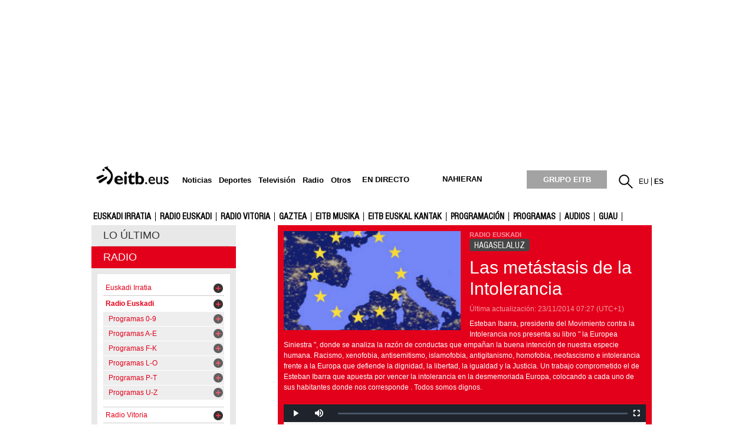

--- FILE ---
content_type: text/html; charset=UTF-8
request_url: https://www.eitb.eus/es/radio/radio-euskadi/programas/hagase-la-luz/audios/detalle/2745784/las-metastasis-intolerancia-/
body_size: 90051
content:
<!DOCTYPE html>
<html lang="es">
<head prefix="og: http://ogp.me/ns# fb: http://ogp.me/ns/fb# website: http://ogp.me/ns/website#">
<meta charset="utf-8" />
<title>Las metástasis de la intolerancia </title>
<link rel="canonical" href="https://www.eitb.eus/es/radio/radio-euskadi/programas/hagase-la-luz/audios/detalle/2745784/las-metastasis-intolerancia-/" />
<link rel="alternate" href="https://www.eitb.eus/es/radio/radio-euskadi/programas/hagase-la-luz/audios/detalle/2745784/las-metastasis-intolerancia-/" hreflang="es" />
<link rel="amphtml" href="https://amp.eitb.eus/es/radio/radio-euskadi/programas/hagase-la-luz/audios/detalle/2745784/las-metastasis-intolerancia-/" />
<meta http-equiv="X-UA-Compatible" content="IE=Edge" />
<meta http-equiv="Content-Security-Policy" content="default-src * 'unsafe-inline' 'unsafe-eval' data: blob:;">
<meta name="viewport" content="width=device-width, initial-scale=1" />
<meta name="lang" content="es" />
<meta name="description" content="Esteban Ibarra , presidente del Movimiento contra la intolerancia nos presenta su libro &quot; La España Siniestra &quot; . Conductas que empañan la dignidad humana " />
<meta name="apple-itunes-app" content="app-id=442695378" />
<meta name="Author" content="EITB" />
<meta name="robots" content="INDEX, FOLLOW" />
<meta name="twitter:title" content="Las metástasis de la Intolerancia" />
<meta name="twitter:description" content="Esteban Ibarra , presidente del Movimiento contra la intolerancia nos presenta su libro &quot; La España Siniestra &quot; . Conductas que empañan la dignidad humana " />
<meta name="organization" content="EITB" />
<meta name="publisher" content="EITB" />
<meta name="twitter:image" content="https://media.eitb.eus/multimedia/images/2014/05/08/1372834/Europako-hauteskunde2_foto610x342.jpg" />
<meta property="og:image" content="https://media.eitb.eus/multimedia/images/2014/05/08/1372834/Europako-hauteskunde2_foto610x342.jpg" />
<meta property="og:url" content="https://www.eitb.eus/es/radio/radio-euskadi/programas/hagase-la-luz/audios/detalle/2745784/las-metastasis-intolerancia-/" />
<meta property="og:title" content="Las metástasis de la Intolerancia" />
<meta property="og:description" content="Esteban Ibarra , presidente del Movimiento contra la intolerancia nos presenta su libro &quot; La España Siniestra &quot; . Conductas que empañan la dignidad humana " />
<meta property="og:type" content="article" />
<meta property="fb:app_id" content="274805577151" />
<meta property="fb:admins" content="100000838800427" />
<meta name="robots" content="max-image-preview:large">
<meta property="article:section" content="hágase la luz" />
<meta property="article:modified_time" content="2014-11-24T09:38:54+01:00" />
<meta property="og:site_name" content="EITB" />
<meta property="og:locale" content="es_ES" />
<link rel="icon" href="/resources/img/favicon.ico" type="image/x-icon" />
<link href="/resources/img/favicon.ico" type="image/x-icon" rel="icon" />
<link href="/resources/img/favicon.ico" type="image/x-icon" rel="shortcut icon" />
<link rel="apple-touch-icon" href="/apple-touch-icon.png" />
<link rel="dns-prefetch" href="" />
<link rel="dns-prefetch" href="//images11.eitb.eus/multimedia" />
<link rel="dns-prefetch" href="//images14.eitb.eus/multimedia" />
<link rel="dns-prefetch" href="//hodeia.eitb.eus/" />
<link rel="dns-prefetch" href="//www.googletagmanager.com" />
<link rel="dns-prefetch" href="//www.google-analytics.com" />
<link rel="dns-prefetch" href="//sb.scorecardresearch.com" />
<script type="application/ld+json">
    {
    "@context": "https:\/\/schema.org",
    "@type": "AudioObject",
    "url": "https:\/\/www.eitb.eus\/es\/radio\/radio-euskadi\/programas\/hagase-la-luz\/audios\/detalle\/2745784\/las-metastasis-intolerancia-\/",
    "mainEntityOfPage": "https:\/\/www.eitb.eus\/es\/radio\/radio-euskadi\/programas\/hagase-la-luz\/audios\/detalle\/2745784\/las-metastasis-intolerancia-\/",
    "headline": "Las met&aacute;stasis de la intolerancia ",
    "dateModified": "2014-11-24T09:38:54+01:00",
    "description": "Las met\u00e1stasis de la Intolerancia",
    "inLanguage": "es",
    "author": {
        "@type": "Organization",
        "name": "EITB",
        "alternateName": [
            {
                "@language": "eu",
                "@value": "EITB Euskal Irrati Telebista"
            },
            {
                "@language": "es",
                "@value": "EITB Radio Televisi\u00f3n P\u00fablica Vasca"
            },
            {
                "@language": "en",
                "@value": "EITB Basque Radio Television"
            },
            {
                "@language": "fr",
                "@value": "EITB Radio Television Basque"
            }
        ],
        "url": "https:\/\/www.eitb.eus\/",
        "sameAs": [
            "https:\/\/www.facebook.com\/eitb",
            "https:\/\/twitter.com\/eitbeus",
            "https:\/\/www.youtube.com\/user\/eitbcom",
            "https:\/\/www.instagram.com\/eitb"
        ],
        "logo": {
            "@type": "ImageObject",
            "url": "https:\/\/images14.eitb.eus\/multimedia\/recursos\/generales\/txori_eitb_512x512.jpg",
            "name": "EITB"
        }
    },
    "image": {
        "@type": "ImageObject",
        "url": "https:\/\/media.eitb.eus\/multimedia\/images\/2014\/05\/08\/1372834\/Europako-hauteskunde2_foto610x342.jpg",
        "width": {
            "@type": "QuantitativeValue",
            "value": 610
        },
        "height": {
            "@type": "QuantitativeValue",
            "value": 342
        }
    },
    "publisher": {
        "@type": "Organization",
        "name": "EITB",
        "url": "https:\/\/www.eitb.eus\/",
        "logo": {
            "@type": "ImageObject",
            "url": "https:\/\/images14.eitb.eus\/multimedia\/recursos\/generales\/txori_eitb_512x512.jpg",
            "name": "EITB"
        }
    },
    "isAccessibleForFree": true,
    "name": "Las met\u00e1stasis de la Intolerancia",
    "thumbnailUrl": "https:\/\/media.eitb.eus\/multimedia\/images\/2014\/05\/08\/1372834\/Europako-hauteskunde2_foto610x342.jpg",
    "uploadDate": "2014-11-23T07:27:00+01:00",
    "contentUrl": "https:\/\/media.eitb.eus\/multimedia\/audios\/2014\/11\/22\/1518140\/20141122_13131302_0007265403_002_001_CORTE_EITBCO.mp3"
}
</script>
<link rel="preload" href="https://images14.eitb.eus/multimedia/recursos/fonts/Montserrat-Medium.woff2"          as="font" type="font/woff2" crossorigin>
<link rel="preload" href="https://images14.eitb.eus/multimedia/recursos/fonts/FontSiteSans-Cond-webfont.woff"   as="font" type="font/woff2" crossorigin>
<script>
    !function(){"use strict";window.loadResources=function(e,r){
        for(var t,o,s,c,n,l=document.querySelector("head"),i=e.length,a=0,d=0;d<i;d++)t=e[d],n=c=s=o=void 0,n=c=!(s="js"),t.match(/\?reload=true$/)&&(c=!0,t=t.replace(/\?reload=true$/,"")),t.match(/\.css$/i)&&(s="css"),"js"===s?o=l.querySelector('script[src="'+t+'"]'):"css"===s&&(o=l.querySelector('link[href="'+t+'"]')),null!==o&&!0===c?o.parentNode.removeChild(o):null!==o&&!1===c&&(n=!0),!1===n?("js"===s?o=document.createElement("script"):"css"===s&&((o=document.createElement("link")).type="text/css",o.rel="stylesheet",o.media="all"),o.addEventListener("load",function(){
            var e="href";
            "script"===this.nodeName.toLowerCase()&&(e="src"),++a===i&&"function"==typeof r&&r()},!1),o.addEventListener("error",function(){var e="href";"script"===this.nodeName.toLowerCase()&&(e="src"),console.error("loadResources: error loading "+this[e]),++a===i&&"function"==typeof r&&r()},!1),"js"===s?o.src=t:o.href=t,l.appendChild(o)):++a===i&&"function"==typeof r&&r()}}();
</script>
<link href="/resources/css/externos-1724742864.css" media="all" rel="stylesheet" />
<link href="/resources/css/externos_sub-1724742864.css" media="all" rel="stylesheet" />
<link href="/dist/css/chunk-vendors.0befcf8d.css" media="all" rel="stylesheet" />
<link href="/dist/css/chunk-common.1c62cb03.css" media="all" rel="stylesheet" />
<link href="/dist/css/radio.5f892e97.css" media="all" rel="stylesheet" />
<script src="https://r.sascdn.com/config.js?nwid=2007"             async></script>
<script src="https://r.sascdn.com/video/config.js?nwid=2007"       async></script>
<script src="https://r.sascdn.com/video/controller.js?nwid=2007"   async></script>
<script src="https://securepubads.g.doubleclick.net/tag/js/gpt.js" async></script>
<script  id="scriptpublicidad">
        (function() {
        var sas = sas || {};
        sas.cmd = sas.cmd || [];
        sas.cmd.push(function() {
            sas.setup({
                domain: "https://www.smartadserver.com",
                async: true,
                renderMode: 2,
                renderModeTimeout: 5000
            });
        });
        sas.cmd.push(function() {
            sas.call("onecall", {
                siteId: 111421,
                pageId: 677369,
                formatId: '43329,43330,43325,43324,92096',
                target: 'radio=radio-euskadi;iniciativa=radio;subiniciativa=radio_euskadi;idioma=es;tipocontenido=audio;|id=2745784'
            });
        });
        window.sas = sas; // sas publiko bihurtu
    })();

    window.googletag = window.googletag || {
        cmd: []
    };
    var anchorSlot;
    googletag.cmd.push(function() {
        var mpu_desktop = googletag.sizeMapping()
            .addSize([768, 200], [
                [300, 250]
            ])
            .addSize([0, 0], [])
            .build();

        var mpu_movil = googletag.sizeMapping()
            .addSize([0, 0], [
                [300, 250]
            ])
            .addSize([768, 200], [])
            .build();
        var mpu_movil_grande = googletag.sizeMapping()
            .addSize([0, 0], [[300, 600]])
            .addSize([768, 200], [])
            .build();
        var top_desktop = googletag.sizeMapping()
            .addSize([1024, 200], [
                [970, 90],
                [728, 90]
            ])
            .addSize([768, 200], [
                [728, 90]
            ])
            .addSize([0, 0], [])
            .build();

        var top_billboard = googletag.sizeMapping()
            .addSize([1024, 200], [
                [970, 250]
            ])
            .addSize([0, 0], [])
            .build();

        var top_movil = googletag.sizeMapping()
            .addSize([0, 0], [
                [320, 100],
                [320, 50]
            ])
            .addSize([425, 200], [])
            .build();

        var sky_desktop = googletag.sizeMapping()
            .addSize([1024, 200], [
                [120, 600],
                [160, 600]
            ])
            .addSize([0, 0], [])
            .build();
        if ("eu" == "es") {
            anchorSlot = googletag.defineOutOfPageSlot('/22526134856/eitb/sticky', googletag.enums.OutOfPageFormat.BOTTOM_ANCHOR);
            if (anchorSlot) {
                anchorSlot.setTargeting('formato', 'sticky').addService(googletag.pubads());
            }
        }
        googletag.defineSlot('/22526134856/eitb/right1', [
                [300, 250]
            ], 'div-eitb-right1')
            .defineSizeMapping(mpu_desktop)
            .addService(googletag.pubads());
        googletag.defineSlot('/22526134856/eitb/right2', [
                [300, 250]
            ], 'div-eitb-right2')
            .defineSizeMapping(mpu_desktop)
            .addService(googletag.pubads());
        googletag.defineSlot('/22526134856/eitb/right3', [
                [300, 250]
            ], 'div-eitb-right3')
            .defineSizeMapping(mpu_desktop)
            .addService(googletag.pubads());
        googletag.defineSlot('/22526134856/eitb/mright1', [
                [300, 600]
            ], 'div-eitb-mright1')
            .defineSizeMapping(mpu_movil_grande)
            .addService(googletag.pubads());
        googletag.defineSlot('/22526134856/eitb/mright2', [
                [300, 250]
            ], 'div-eitb-mright2')
            .defineSizeMapping(mpu_movil)
            .addService(googletag.pubads());
        googletag.defineSlot('/22526134856/eitb/mright3', [
                [300, 600]
            ], 'div-eitb-mright3')
            .defineSizeMapping(mpu_movil_grande)
            .addService(googletag.pubads());
        googletag.defineSlot('/22526134856/eitb/top1', [
                [970, 250]
            ], 'div-eitb-top1')
            .defineSizeMapping(top_billboard)
            .addService(googletag.pubads());
        googletag.defineSlot('/22526134856/eitb/top2', [
                [970, 90],
                [728, 90]
            ], 'div-eitb-top2')
            .defineSizeMapping(top_desktop)
            .addService(googletag.pubads());
                googletag.defineSlot('/22526134856/eitb/bottom', [
                [728, 90],
                [970, 90]
            ], 'div-eitb-bottom')
            .defineSizeMapping(top_desktop)
            .addService(googletag.pubads());
        googletag.defineSlot('/22526134856/eitb/mbottom', [
                [320, 50],
                [320, 100]
            ], 'div-eitb-mbottom')
            .defineSizeMapping(top_movil)
            .addService(googletag.pubads());
        googletag.defineSlot('/22526134856/eitb/mtop1', [
                [320, 50],
                [320, 100]
            ], 'div-eitb-mtop1')
            .defineSizeMapping(top_movil)
            .addService(googletag.pubads());
        googletag.defineSlot('/22526134856/eitb/mtop2', [
                [320, 50],
                [320, 100]
            ], 'div-eitb-mtop2')
            .defineSizeMapping(top_movil)
            .addService(googletag.pubads());

        googletag.pubads().addEventListener('slotOnload', function(event) {
            var slot = event.slot;
            var idslot = slot.getSlotElementId();
        });
        googletag.pubads().addEventListener('slotRenderEnded', function(event) {
            var slot = event.slot;
            var idslot = slot.getSlotElementId();
            //publizitatea badago literala jarri lehengoari
            slotactivo=1
            esslotgpt_unit = idslot.search("gpt_unit");

            if (esslotgpt_unit==-1){
                if ($("#"+idslot).find("iframe").length){
                    if ($("#"+idslot).find("iframe").width()<=1 || $("#"+idslot).find("iframe").height()<=1)
                        slotactivo=0
                }
            }
            if (idslot=='div-eitb-top1'){
                $("#cabecera").css("background-color","inherit");
                $("#cab_principal .envoltorio").css("background-color","#fff");
            }
            if (slotactivo==1){
                if (!event.isEmpty) {
                    if (idslot=="div-eitb-mtop1"){
                        var alturadiv=$("#"+idslot).find("iframe").height();
                        $(".publicidad_cabecera").addClass("mtop1"+alturadiv);
                    }
                    if (esslotgpt_unit==-1){
                        if ("eu" != "es") {
                            $(".lit_" + idslot).prepend("PUBLICIDAD");
                        } else {
                            $(".lit_" + idslot).prepend("PUBLIZITATEA");
                        }
                    }
                }
            }
        });
        googletag.pubads().enableSingleRequest();
        googletag.pubads().setTargeting('idcontenido', ['2745784']);
        googletag.pubads().setTargeting('idioma', ['es']);

        googletag.pubads().setTargeting('tematica', ["radio"]);
        googletag.pubads().setTargeting('subseccion', ['radio','radio_euskadi','hagaselaluz']);

        if ("eu" != "es") {
            googletag.pubads().disableInitialLoad();
        }
        googletag.enableServices();
    });
</script>
<style>
@media  only screen and (min-width: 768px)
{
    .publicidad_cabecera
    {
        height: 270px!important;
    }
}
@media(max-width: 736px)
{
    .publicidad_cabecera
    {
        height: 63px!important;
    }
}
.mtop1100
{
    height: 113px!important;
}
.mtop150
{
    height: 63px!important;
}
</style>

<script>"use strict";function _typeof(t){return(_typeof="function"==typeof Symbol&&"symbol"==typeof Symbol.iterator?function(t){return typeof t}:function(t){return t&&"function"==typeof Symbol&&t.constructor===Symbol&&t!==Symbol.prototype?"symbol":typeof t})(t)}!function(){var t=function(){var t,e,o=[],n=window,r=n;for(;r;){try{if(r.frames.__tcfapiLocator){t=r;break}}catch(t){}if(r===n.top)break;r=r.parent}t||(!function t(){var e=n.document,o=!!n.frames.__tcfapiLocator;if(!o)if(e.body){var r=e.createElement("iframe");r.style.cssText="display:none",r.name="__tcfapiLocator",e.body.appendChild(r)}else setTimeout(t,5);return!o}(),n.__tcfapi=function(){for(var t=arguments.length,n=new Array(t),r=0;r<t;r++)n[r]=arguments[r];if(!n.length)return o;"setGdprApplies"===n[0]?n.length>3&&2===parseInt(n[1],10)&&"boolean"==typeof n[3]&&(e=n[3],"function"==typeof n[2]&&n[2]("set",!0)):"ping"===n[0]?"function"==typeof n[2]&&n[2]({gdprApplies:e,cmpLoaded:!1,cmpStatus:"stub"}):o.push(n)},n.addEventListener("message",(function(t){var e="string"==typeof t.data,o={};if(e)try{o=JSON.parse(t.data)}catch(t){}else o=t.data;var n="object"===_typeof(o)&&null!==o?o.__tcfapiCall:null;n&&window.__tcfapi(n.command,n.version,(function(o,r){var a={__tcfapiReturn:{returnValue:o,success:r,callId:n.callId}};t&&t.source&&t.source.postMessage&&t.source.postMessage(e?JSON.stringify(a):a,"*")}),n.parameter)}),!1))};"undefined"!=typeof module?module.exports=t:t()}();</script>
<script>
    window._sp_queue = [];
    window._sp_ = {
        config: {
            accountId: 1993,
            baseEndpoint: 'https://cdn.privacy-mgmt.com',
            propertyHref: 'https://www.eitb.eus',
            consentLanguage: 'es',
            gdpr: { },
            
            events: {
                onMessageReady: function()
                {
                    // console.log('[event] onMessageReady', arguments);
                },
                onMessageReceiveData: function()
                {
                    // console.log('[event] onMessageReceiveData', arguments);
                },
                onSPPMObjectReady: function()
                {
                    // console.log('[event] onSPPMObjectReady', arguments);
                },
                onSPReady: function()
                {
                    // console.log('[event] onSPReady', arguments);
                },
                onError: function()
                {
                    // console.log('[event] onError', arguments);
                },
                onMessageChoiceSelect: function()
                {
                    // console.log('[event] onMessageChoiceSelect', arguments);
                },
                onConsentReady: function(consentUUID, euconsent)
                {
                    // console.log('[event] onConsentReady', arguments);
					if(typeof window.loadComscore === 'function')
						window.loadComscore()                    
                },
                onPrivacyManagerAction: function()
                {
                    // console.log('[event] onPrivacyManagerAction', arguments);
                },
                onPMCancel: function()
                {
                    // console.log('[event] onPMCancel', arguments);
                }
            }
        }
    }
</script>
<script src='https://cdn.privacy-mgmt.com/unified/wrapperMessagingWithoutDetection.js' async></script>
<script>
function setTechnicalCookies() {
	const consentSaved = function(tcData, success){
		if(success && tcData.eventStatus === 'useractioncomplete') {
			enableTechnicalCookies();
			__tcfapi('removeEventListener', 2, function(success) {}, tcData.listenerId);
		}
	}
	__tcfapi('addEventListener', 2, consentSaved);
	function getCookie(name) {
		var dc = document.cookie;
		var prefix = name + "=";
		var begin = dc.indexOf("; " + prefix);
		if (begin == -1) {
			begin = dc.indexOf(prefix);
			if (begin != 0) return null;
		}
		else
		{
			begin += 2;
			var end = document.cookie.indexOf(";", begin);
			if (end == -1) {
				end = dc.length;
			}
		}
		return decodeURI(dc.substring(begin + prefix.length, end));
	}
	function setCookie(name,value,days) {
		var expires = "";
		if (days) {
			var date = new Date();
			date.setTime(date.getTime() + (days*24*60*60*1000));
			expires = "; expires=" + date.toUTCString();
		}
		document.cookie = name + "=" + (value || "")  + expires + "; path=/";
	}
	function enableTechnicalCookies() {
		try {
			var pookie = getCookie("pookie");
			if (pookie == null) {
				setCookie('pookie',true,730);
				setCookie('jakinarazpenak',true,730);
			}
		} catch (e) {}
	}
}
</script>
<!-- Google Tag Manager: head --> 
<script>
(function()
{
    (function(w,d,s,l,i){w[l]=w[l]||[];w[l].push({'gtm.start':new Date().getTime(),event:'gtm.js'});var f=d.getElementsByTagName(s)[0],j=d.createElement(s),dl=l!='dataLayer'?'&l='+l:'';j.async=true;j.src='//www.googletagmanager.com/gtm.js?id='+i+dl;f.parentNode.insertBefore(j,f);})(window,document,'script','dataLayer','GTM-TH2L6S');
})();
</script>

<!-- End Google Tag Manager: head -->
</head>
<body id="radio" class="hagaselaluz">
    <!-- Google Tag Manager: body --> 
<noscript>
    <iframe src="//www.googletagmanager.com/ns.html?id=GTM-TH2L6S" style="display:none; visibility:hidden; height: 0; width: 0"></iframe>
</noscript>
<!-- End Google Tag Manager: body -->
    <div id="global">
        <center>
  <div class="publicidad_cabecera top_lang_es">
    <span class="lit_div-eitb-top1 lit_div-eitb-mtop1"></span>
    <div id='div-eitb-top1'>
      <script>
        var myEle = document.getElementById("scriptpublicidad");
        
        if (typeof googletag !== typeof undefined && googletag !== false && myEle ) {
          document.addEventListener('evloaded', function (e) {
              $("#cabecera").css("background-color","inherit");
              $("#cab_principal .envoltorio").css("background-color","#fff"); 
          })  
          googletag.cmd.push(function() { 
            googletag.display('div-eitb-top1');
          });
        }
      </script>
    </div>
    <div id='div-eitb-mtop1'>
      <script>
        if (typeof googletag !== typeof undefined && googletag !== false && myEle) {
          googletag.cmd.push(function() { googletag.display('div-eitb-mtop1'); });
        }
      </script>
    </div>
  </div>
</center>
<div id="cabecera" class="es">
    <div id="cab_principal" class="mobile-only">
        <div class="mobile-menu-toggle mobile-only">
            <button type="button">☰</button>
        </div>
        <p id="logo">
            <a href="/es/" title="EITB Euskal Irrati Telebista">
                <img src="//images14.eitb.eus/multimedia/recursos/img/logo_eitbeus_cabecera3.png" alt="EITB Euskal Irrati Telebista" width="104" height="24" />
            </a>
        </p>
        <div id="menu_principal_endirecto">
            <ul><li class="endirecto" id="en-directo">En directo</li></ul>
        </div>        
        <div class="lupa lupa_vb"><button type="submit"><i></i></button></div>        
        <div class="ventana_buscador">
            <a class="cerrar" href="javascript: window.cerrar_buscadorvb();"><img src="//images14.eitb.eus/multimedia/recursos/generales/cerrar_buscador.png" alt="Cerrar"></a>
             <form id="buscador_portales_res" action="" onsubmit="javascript:buscar_portal('res');return false;" method="post">
                <label for="buscarres" class="structural">Buscar</label>
                <input id="buscarres" type="text" name="buscarres" value="" title="Buscar" class="populate">
                <button type="submit"><i></i></button>
            </form>
        </div>
        <div id="enlaces">
            <ul id="idiomas">
            <li class="lang_eu" title="EITB">
                            <a href="/eu/" lang="eu" title="Euskara">
                                        eu
                        </a>
        </li>
            <li class="lang_es" title="EITB">
                            <a href="/es/" lang="es" title="Español">
                                        <strong>es</strong>
                        </a>
        </li>
    </ul>
        </div>        
    </div>
    <div id="menu_principal_responsive" style="display: none">
        <nav>
<ul class="menu_principal_responsive">
    <div id="menuitxi" class="menu_itxi">X</div>
    <li class="menuaplicaciones">
        <ul id="aplicaciones">
            <li class="app_eitb">
                <a id="app_eitb" data-urliphone="https://apps.apple.com/es/app/eitb-albisteak/id442695378" data-urlandroid="https://play.google.com/store/apps/details?id=com.eitb.rss&amp;hl=es&amp;gl=US">
                    <img loading="lazy" src="//images14.eitb.eus/multimedia/recursos/generales/img_app_menu_albisteak.png" alt="app eitb albisteak">
                </a>
            </li>
            <li class="app_nahieran">
                <a id="app_nahieran" data-urliphone="https://apps.apple.com/es/app/eitb-nahieran/id1538434932" data-urlandroid="https://play.google.com/store/apps/details?id=com.eitb.nahieran&amp;hl=es&amp;gl=US">
                    <img loading="lazy" src="//images14.eitb.eus/multimedia/recursos/generales/img_app_menu_nahieran.png" alt="app eitb nahieran">
                </a>
            </li>
            <li class="app_gaztea">
                <a id="app_gaztea" data-urliphone="https://itunes.apple.com/us/app/gaztea/id1104206956" data-urlandroid="https://play.google.com/store/apps/details?id=eu.akting.gaztea&amp;hl=es">
                    <img loading="lazy" src="//images14.eitb.eus/multimedia/recursos/generales/img_app_menu_gazteanew.png" alt="app gaztea">
                </a>
            </li>
            <li class="app_hiru3">
                <a id="app_hiru3" data-urliphone="https://itunes.apple.com/us/app/hiru3/id1146847147" data-urlandroid="https://play.google.com/store/apps/details?id=eu.akting.etb3&amp;hl=es">
                    <img loading="lazy" src="//images14.eitb.eus/multimedia/recursos/generales/img_app_menu_3kluba_zuri.png" alt="app hiru3">
                </a>
            </li>
            <li class="app_goazen">
                <a id="app_goazen" data-urliphone="https://itunes.apple.com/us/app/go-azen-eitb/id1267861216" data-urlandroid="https://play.google.com/store/apps/details?id=eu.akting.goazen&amp;hl=es">
                    <img loading="lazy" src="//images14.eitb.eus/multimedia/recursos/generales/img_app_menu_goazen.png" alt="app goazen">
                </a>
            </li>
        </ul>
    </li>
                                        <li class="sidebar-parent-container menures li_submenu" data-id="actualidad">
                                <h3><a href="/es/noticias/">Noticias </a><span class="flecha_abajo">flecha</span></h3>
                    <ul id="submenures_actualidad" class="submenures">
                                                                                    <li><a href="/es/noticias/politica/">Política</a></li>
                                                                                                                <li><a href="/es/noticias/economia/">Economía</a></li>
                                                                                                                <li><a href="/es/noticias/sociedad/">Sociedad</a></li>
                                                                                                                <li><a href="/es/noticias/internacional/">Internacional</a></li>
                                                                                                                <li><a href="/es/cultura/">Cultura</a></li>
                                                                                                                <li><a href="/es/noticias/curiosidades/">Curiosidades</a></li>
                                                                                                                <li><a href="/es/noticias/tecnologia/">Tecnología</a></li>
                                                                        </ul>
                </li>
                                                <li class="sidebar-parent-container menures li_submenu" data-id="elecciones">
                                <h3><a href="/es/elecciones/">Elecciones</a><span class="flecha_abajo">flecha</span></h3>
                    <ul id="submenures_elecciones" class="submenures">
                                                                                    <li><a href="/es/elecciones/autonomicas-vascas/">Autonómicas Vascas 2024</a></li>
                                                                                                                <li><a href="/es/elecciones/elecciones-generales/">Generales</a></li>
                                                                                                                <li><a href="/es/elecciones/elecciones-municipales-forales/">Elecciones Municipales y Forales </a></li>
                                                                                                                <li><a href="/es/elecciones/catalanas/">Elecciones Cataluña 2024</a></li>
                                                                                                                <li><a href="/es/elecciones/elecciones-estados-unidos/">Elecciones EEUU</a></li>
                                                                                                                <li><a href="/es/elecciones/europeas/">Europeas</a></li>
                                                                        </ul>
                </li>
                                                <li class="sidebar-parent-container menures li_submenu" data-id="deportes">
                                <h3><a href="https://kirolakeitb.eus/es/">Deportes</a><span class="flecha_abajo">flecha</span></h3>
                    <ul id="submenures_deportes" class="submenures">
                                                                                    <li><a href="https://kirolakeitb.eus/es/futbol/">Fútbol</a></li>
                                                                                                                <li><a href="https://kirolakeitb.eus/es/remo/">Remo</a></li>
                                                                                                                <li><a href="https://kirolakeitb.eus/es/baloncesto/">Baloncesto</a></li>
                                                                                                                <li><a href="https://kirolakeitb.eus/es/pelota/">Pelota</a></li>
                                                                                                                <li><a href="https://kirolakeitb.eus/es/ciclismo/">Ciclismo</a></li>
                                                                                                                <li><a href="https://kirolakeitb.eus/es/mas-deportes/">Más deporte</a></li>
                                                                                                                <li><a href="https://kirolakeitb.eus/es/futbol/">Clasificaciones</a></li>
                                                                                                                <li><a href="https://kirolakeitb.eus/es/kirolak-360/">Deporte en directo</a></li>
                                                                        </ul>
                </li>
                                                <li class="sidebar-parent-container menures li_submenu" data-id="cultura">
                                <h3><a href="/es/cultura/">Cultura</a><span class="flecha_abajo">flecha</span></h3>
                    <ul id="submenures_cultura" class="submenures">
                                                                                    <li><a href="/es/tag/entrevistas-personajes-cultura/">Entrevistas a personajes culturales</a></li>
                                                                                                                <li><a href="/es/cultura/videos/">Vídeos</a></li>
                                                                                                                <li><a href="/es/cultura/fotos/">Fotos</a></li>
                                                                                                                <li><a href="/es/cultura/euskera/">Euskera</a></li>
                                                                                                                <li><a href="/es/blogs/">Blogs</a></li>
                                                                                                                <li><a href="/es/cultura/cultura-en-directo/">En directo</a></li>
                                                                        </ul>
                </li>
                                                <li class="sidebar-parent-container menures li_submenu" data-id="television">
                                <h3><a href="/es/television/">Televisión</a><span class="flecha_abajo">flecha</span></h3>
                    <ul id="submenures_television" class="submenures">
                                                                                    <li><a href="/es/television/programacion/">Programación</a></li>
                                                                                                                <li><a href="/es/television/programas/">Programas</a></li>
                                                                                                                <li><a href="/es/television/videos/">Vídeos</a></li>
                                                                        </ul>
                </li>
                                                <li class="sidebar-parent-container menures li_submenu menu_res_selected" data-id="radio">
                                <h3><a href="https://guau.eus">Radio</a><span class="flecha_abajo">flecha</span></h3>
                    <ul id="submenures_radio" class="submenures">
                                                                                    <li><a href="https://guau.eus/st/euskadi-irratia/">Euskadi Irratia</a></li>
                                                                                                                <li class="submenu_res_selected"><a href="https://guau.eus/st/radio-euskadi/">Radio Euskadi</a></li>
                                                                                                                <li><a href="https://guau.eus/st/radio-vitoria/">Radio Vitoria</a></li>
                                                                                                                <li><a href="https://gaztea.eus">Gaztea</a></li>
                                                                                                                <li><a href="/eu/irratia/eitb-musika/">EITB Musika</a></li>
                                                                                                                <li><a href="https://guau.eus/">Programación</a></li>
                                                                                                                <li><a href="https://guau.eus/">Programas</a></li>
                                                                                                                <li><a href="/es/audios/">Audios</a></li>
                                                                                                                <li><a href="https://guau.eus">GUAU</a></li>
                                                                                                                <li><a href="https://guau.eus/">Frecuencias</a></li>
                                                                        </ul>
                </li>
                                                <li class="sidebar-parent-container menures li_submenu" data-id="gaztea">
                                <h3><a href="https://gaztea.eus">Gaztea</a><span class="flecha_abajo">flecha</span></h3>
                    <ul id="submenures_gaztea" class="submenures">
                                                                                    <li><a href="https://gaztea.eus">Gaztea</a></li>
                                                                        </ul>
                </li>
                                <li class="kanpoan">
                <a 
                                    target='_blank'
                                href="https://makusi.eus">Makusi</a></li>
                                <li class="kanpoan">
                <a 
                                href="https://www.eitbtaldea.eus/es/">GRUPO EITB</a></li>
                                                <li class="sidebar-parent-container menures li_submenu" data-id="eguraldia">
                                <h3><a href="/es/eltiempo/">El tiempo</a><span class="flecha_abajo">flecha</span></h3>
                    <ul id="submenures_eguraldia" class="submenures">
                                                                                    <li><a href="/es/eltiempo/equipo/">Equipo</a></li>
                                                                                                                <li><a href="/es/eltiempo/playas/">Playas</a></li>
                                                                                                                <li><a href="/es/eltiempo/esqui/">Esquí</a></li>
                                                                                                                <li><a href="/infografia-multimedia/cambio-climatico.html">Cambio climático</a></li>
                                                                                                                <li><a href="/es/eltiempo/camaras/">Webcams</a></li>
                                                                        </ul>
                </li>
                                                <li class="sidebar-parent-container menures li_submenu" data-id="trafico">
                                <h3><a href="/es/trafico/">Tráfico</a><span class="flecha_abajo">flecha</span></h3>
                    <ul id="submenures_trafico" class="submenures">
                                                                                    <li><a href="/es/trafico/radares/">Radares</a></li>
                                                                                                                <li><a href="/es/trafico/telefonos/">Telefonos</a></li>
                                                                                                                <li><a href="/es/trafico/camaras/">Webcam</a></li>
                                                                        </ul>
                </li>
                                                <li class="sidebar-parent-container menures li_submenu" data-id="participa">
                                <h3><a href="/es/usuarios/">Participa</a><span class="flecha_abajo">flecha</span></h3>
                    <ul id="submenures_participa" class="submenures">
                                                                                    <li><a href="/es/sorteos/">Sorteos</a></li>
                                                                                                                <li><a href="/usuarios/fotos/">Fotos</a></li>
                                                                                                                <li><a href="/usuarios/videos/">Vídeos</a></li>
                                                                        </ul>
                </li>
                                <li class="kanpoan">
                <a 
                                href="/es/pueblos-ciudades/">Pueblos y ciudades</a></li>
                                <li class="kanpoan">
                <a 
                                href="/es/blogs/">Blogs</a></li>
                                <li class="kanpoan">
                <a 
                                href="/es/divulgacion/">Kosmos</a></li>
                                <li class="kanpoan">
                <a 
                                href="https://guau.eus">GUAU</a></li>
                                <li class="kanpoan">
                <a 
                                href="/es/videos/">Vídeos</a></li>
                                <li class="kanpoan">
                <a 
                                href="/es/audios/">Audios</a></li>
                                <li class="kanpoan">
                <a 
                                href="/es/fotos/">Fotos</a></li>
            </ul>
</nav>

    </div>
    <div id="cab_principal" class="desktop-only">
        <div class="envoltorio">
            <p id="logo">
                <a href="/es/" title="EITB Euskal Irrati Telebista">
                    <img src="//images14.eitb.eus/multimedia/recursos/img/logo_eitbeus_cabecera3.png" alt="EITB Euskal Irrati Telebista">
                </a>
            </p>
            <div class="mobile-menu-toggle mobile-only">
                <button type="button">☰</button>
            </div>
            <nav id="menu_principal">
                <ul>
                                                                                                                                                
                                                            <li class="noticias">
                                    <a href="/es/noticias/"><span>Noticias</span></a>
                                </li>
                            
                                                                                                                                                                        
                                                            <li class="deportes">
                                    <a href="https://kirolakeitb.eus/es/"><span>Deportes</span></a>
                                </li>
                            
                                                                                                                                                                        
                                                            <li class="television">
                                    <a href="/es/television/"><span>Televisión</span></a>
                                </li>
                            
                                                                                                                                                                        
                                                            <li class="radio">
                                    <a href="https://guau.eus"><span>Radio</span></a>
                                </li>
                            
                                                                                                                                                                                                    <li class="besteak">
                                <a hrefnot="/es/besteak/" class="expand">Otros<span></span></a>
                                                                <ul class="submenu">
                                                                            <li class="gaztea">
                                            <a
                                                                                        href="https://gaztea.eus">
                                           
                                                                                                    <span>
                                                        Gaztea
                                                    </span>
                                                                                            </a>
                                        </li>
                                                                            <li class="makusi">
                                            <a
                                                                                            target='_blank'
                                                                                        href="https://makusi.eus">
                                           
                                                                                                    <span>
                                                        Makusi
                                                    </span>
                                                                                            </a>
                                        </li>
                                                                            <li class="divulgacion">
                                            <a
                                                                                        href="/es/divulgacion/">
                                           
                                                                                                    Kosmos
                                                                                            </a>
                                        </li>
                                                                            <li class="eitbpodkast">
                                            <a
                                                                                        href="https://guau.eus/">
                                           
                                                                                                    GUAU
                                                                                            </a>
                                        </li>
                                                                            <li class="eltiempo">
                                            <a
                                                                                        href="/es/eltiempo/">
                                           
                                                                                                    El tiempo
                                                                                            </a>
                                        </li>
                                                                            <li class="trafico">
                                            <a
                                                                                        href="/es/trafico/">
                                           
                                                                                                    Tráfico
                                                                                            </a>
                                        </li>
                                                                            <li class="usuarios">
                                            <a
                                                                                        href="/es/usuarios/">
                                           
                                                                                                    Usuarios
                                                                                            </a>
                                        </li>
                                                                            <li class="pueblos-ciudades">
                                            <a
                                                                                        href="/es/pueblos-ciudades/">
                                           
                                                                                                    Pueblos y ciudades
                                                                                            </a>
                                        </li>
                                                                            <li class="videos">
                                            <a
                                                                                        href="/es/videos/">
                                           
                                                                                                    Vídeos
                                                                                            </a>
                                        </li>
                                                                            <li class="audios">
                                            <a
                                                                                        href="/es/audios/">
                                           
                                                                                                    Audios
                                                                                            </a>
                                        </li>
                                                                            <li class="fotos">
                                            <a
                                                                                        href="/es/fotos/">
                                           
                                                                                                    Fotos
                                                                                            </a>
                                        </li>
                                                                    </ul>
                                                                
                            </li>
                                                                <li id="en-directo" class="caja">En directo</li>
                    <li id="a-la-carta" class="caja"><a href="https://www.eitb.tv/es/">nahieran</a></li>
                    <li class="caja grupo-eitb"><a href="https://www.eitbtaldea.eus/es/">GRUPO EITB</a></li>
                </ul>
            </nav>
            <div id="enlaces">
                <div id="buscador">
                    <a href="javascript:abrir_buscador();" title="Buscar"></a>
                     <span onclick="javascript:abrir_buscador();">Buscar</span>
                     <form id="buscador_portales" action="" onsubmit="javascript:buscar_portal();return false;" method="post">
                         <input id="buscar" type="text" name="buscar" value="" title="Buscar" class="populate">
                         <button type="submit"></button>
                         <a class="cerrar" title="Cerrar" id="cerrarx" href="javascript: cerrar_buscador();"></a>
                     </form>
                 </div>
                 <ul id="idiomas">
            <li class="lang_eu" title="EITB">
                            <a href="/eu/" lang="eu" title="Euskara">
                                        eu
                        </a>
        </li>
            <li class="lang_es" title="EITB">
                            <a href="/es/" lang="es" title="Español">
                                        <strong>es</strong>
                        </a>
        </li>
    </ul>
       
            </div>
        </div>
    </div>
    <streamings-calendar ref="str_calendar" id="directos_cabecera" :json='{"directos":{"tv":"1","radio":"1"},"mostrar":"streaming_oculto","segundos":"10","iniciativa":"false","esdetalle":"1","dias":"7","imagensat":"\/\/images14.eitb.eus\/multimedia\/recursos\/generales\/tira-zuzenean\/tira_zuzenean_etbsat.png","imagensat_res":"\/\/images14.eitb.eus\/multimedia\/recursos\/generales\/tira-zuzenean\/tira_zuzenean_etbsat_respon.png","rutasat":"\/es\/television\/eitb-basque\/","imagenetb1":"\/\/images14.eitb.eus\/multimedia\/recursos\/generales\/tira-zuzenean\/tira_zuzenean_etb1.png","imagenetb1_res":"\/\/images14.eitb.eus\/multimedia\/recursos\/generales\/tira-zuzenean\/tira_zuzenean_etb1_respon.png","rutaetb1":"\/es\/television\/etb1\/","imagenetb2":"\/\/images14.eitb.eus\/multimedia\/recursos\/generales\/tira-zuzenean\/tira_zuzenean_etb2.png","imagenetb2_res":"\/\/images14.eitb.eus\/multimedia\/recursos\/generales\/tira-zuzenean\/tira_zuzenean_etb2_respon.png","rutaetb2":"\/es\/television\/etb2\/","lang":"es","literal":{"television_directo":"Televisi\u00f3n en directo","zuzenean":"En Directo","radio_en_directo":"Radio en directo","zuzeneko_atarira":"portal en directo","url_en_directo":"\/es\/en-directo\/"}}' style="margin-top:10px;"></streamings-calendar></div>
        
        <div id="submenu" class=" ">
    <p class="mobile-only"><a></a></p>
                                <ul class="superior " itemscope="navigation" itemtype="https://schema.org/SiteNavigationElement">
                            
                
                                    <li itemprop="name"><a itemprop="url" href="https://guau.eus/st/euskadi-irratia/"  >Euskadi Irratia</a>
                                                </li>
                            
                
                                    <li itemprop="name"><a itemprop="url" href="https://guau.eus/st/radio-euskadi/"  >Radio Euskadi</a>
                                                </li>
                            
                
                                    <li itemprop="name"><a itemprop="url" href="https://guau.eus/st/radio-vitoria/"  >Radio Vitoria</a>
                                                </li>
                            
                
                                    <li itemprop="name"><a itemprop="url" href="https://gaztea.eus/"  >gaztea</a>
                                                </li>
                            
                
                                    <li itemprop="name"><a itemprop="url" href="https://guau.eus/"  >EITB Musika</a>
                                                </li>
                            
                
                                    <li itemprop="name" class=""><a itemprop="url" href="https://guau.eus/"  >EITB Euskal Kantak</a>
                                                </li>
                            
                
                                    <li itemprop="name" class=""><a itemprop="url" href="https://guau.eus/"  >Programación</a>
                                                </li>
                            
                
                                    <li itemprop="name" class=""><a itemprop="url" href="https://guau.eus/"  >Programas</a>
                                                </li>
                            
                
                                    <li itemprop="name" class=""><a itemprop="url" href="https://guau.eus/"  >audios</a>
                                                </li>
                            
                
                                    <li itemprop="name" class=""><a itemprop="url" href="https://guau.eus/"  >GUAU</a>
                                                </li>
                    </ul>
                        </div>

        <div id="contenido" class="container">
        <div id="app_ultima_hora">
    <ultima-hora :imagen1="'//images11.eitb.eus/multimedia'" :imagen2="'//images11.eitb.eus/multimedia'" :imagen3="'//images11.eitb.eus/multimedia'" :urlhodeia="'//hodeia.eitb.eus/datuak/json/ultimahora/ultimahora.json'" txtgoiburua="Última hora" txtitxi="Cerrar"></ultima-hora>
</div>
                <div class="zona_izquierda col-12 col-lg-8">
            <div class="multimedia_3_col clearfix eu">
                <div class="mobile-multimedia-menu-toggle mobile-only">
    <button type="button">☰</button>
</div>
<div class="multimedia_menu_secciones mobile-only" data-clasif="radio,radio_euskadi,hagaselaluz" data-tipo="audio" style="display: none !important">
    <ul class="lista_secciones">
        <li class="loultimo ">
            <a id="#sec_loultimo" href="/es/audios/" class="menu_seccion ">LO ÚLTIMO</a>
        </li>
    </ul>
</div>
<div class="multimedia_menu_secciones desktop-only" data-clasif="radio,radio_euskadi,hagaselaluz" data-tipo="video">
    <ul class="lista_secciones">
        <li class="loultimo ">
        <a id="#sec_loultimo" href="/es/audios/" class="menu_seccion ">LO ÚLTIMO</a>
        </li>
    </ul>
</div>
                <div class="detalle multimedia_detalle_audio cont_audio_rel"> 
                    <div class="info ">
                                                    <img class="foto" width="300" height="168" src="//media.eitb.eus/multimedia/images/2014/05/08/1372834/Europako-hauteskunde2_foto610x342.jpg" alt="Las metástasis de la Intolerancia" />
                                                    
                        <div class="texto">   		
                                                                                                <h4 class="antetitulo sin_margen">Radio Euskadi</h4>
                                                                                                                    <h3 class="nombre_programa titulodestacado">            		    
                                <a class="enlace_programa" href="/es/radio/radio-euskadi/programas/hagase-la-luz/">HAGASELALUZ</a>
                            </h3>
                                                        <h1 class="tit_detalle_not">Las metástasis de la Intolerancia</h1>
                            <div class="texto_data">
            <time class="texto_data__act modified" datestime="2014-11-23T07:27:00+01:00">
            <span class="texto_data__info">Última actualización:</span>
                            <span class="texto_data__fecha">23/11/2014</span>
                        <span class="texto_data__hora">07:27<abbr title="Coordinated Universal Time"> (UTC+1)</abbr></span>
        </time>
    </div>
                            <p class="entradilla">
                                <p>Esteban Ibarra, presidente del Movimiento contra la Intolerancia nos presenta su libro " la Europea Siniestra ", donde se analiza la razón de conductas que empañan la buena intención de nuestra especie humana. Racismo, xenofobia, antisemitismo, islamofobia, antigitanismo, homofobia, neofascismo e intolerancia frente a la Europa que defiende la dignidad, la libertad, la igualdad y la Justicia. Un trabajo comprometido el de Esteban Ibarra que apuesta por vencer la intolerancia en la desmemoriada Europa, colocando a cada uno de sus habitantes donde nos corresponde . Todos somos dignos.</p> 
                            </p>
                        </div>
                        <div data-ide="eitbplayer2745784" data-idioma="es" data-idaudio="2745784" class="img_player_audio_click cargaraudio" style="cursor: pointer;">
                            <div class="img_player_audio_new">
                                <div class="izda_img"><img src="//images14.eitb.eus/multimedia/recursos/generales/elplayer1.png" alt="imagen player"></div>
                                <div class="centro_img"><img src="//images14.eitb.eus/multimedia/recursos/generales/elplayer2.png" alt="imagen player"></div>
                                <div class="dcha_img"><img src="//images14.eitb.eus/multimedia/recursos/generales/elplayer3.png" alt="imagen player"></div>
                            </div>
                        </div>
                    
                                            <div class="social compartiraudio_2745784">
                            <div class="utilidades desktop-only">
    <ul class="botones_sociales">
                <li class="mobile-only whatsapp">
            <a id="whatsapp" href="whatsapp://send?text=Las metástasis de la Intolerancia - https://www.eitb.eus/es/radio/radio-euskadi/programas/hagase-la-luz/audios/detalle/2745784/las-metastasis-intolerancia-/" title="Whatsapp"><i class="icon-whatsapp"></i><span class="hidden-social">Whatsapp</span></a>
        </li>        
        <li class="desktop-only whatsapp">
            <a href="https://web.whatsapp.com/send?text=Las metástasis de la Intolerancia - https://www.eitb.eus/es/radio/radio-euskadi/programas/hagase-la-luz/audios/detalle/2745784/las-metastasis-intolerancia-/" target="_blank" title="Whatsapp"><i class="icon-whatsapp"></i><span class="hidden-social">Whatsapp</span></a>
        </li>
                
                <div id="fb-root"></div>
        <li class="fb-share-button" data-href="https://www.eitb.eus/es/radio/radio-euskadi/programas/hagase-la-luz/audios/detalle/2745784/las-metastasis-intolerancia-/" data-layout="button_count"></li>
                        <li class="twitter ">
            <a target="_blank" href="https://twitter.com/intent/tweet?text='Las metástasis de la Intolerancia'&url=https://www.eitb.eus/es/radio/radio-euskadi/programas/hagase-la-luz/audios/detalle/2745784/las-metastasis-intolerancia-/" title="Twitter"><i class="icon-twitter"></i><span class="hidden-social">twitt</span></a>
        </li>
                        <li class="telegram">
            <a href="https://t.me/share/url?text=Las metástasis de la Intolerancia&url=https://eitb.eus/A_be9BDj/"><i class="icon-telegram"></i><span class="hidden-social">telegram</span></a>
        </li>        
                <li class="enviar">
            <a  href="mailto:?subject=Las metástasis de la Intolerancia&body=https://eitb.eus/A_be9BDj/">Enviar</a>
        </li>			
        <li class="copiar_link cl_2745784" data-id="2745784" data-href="https://eitb.eus/A_be9BDj/">Copiar enlace</li>
                <li class="descargar">
            <a id="descargaraudio" href="https://media.eitb.eus/multimedia/audios/2014/11/22/1518140/20141122_13131302_0007265403_002_001_CORTE_EITBCO.mp3" target="_blank" alt="Descargar: Para descargar el audio: Botón derecho y seleccionar la opción de &#039;Guardar enlace cómo...&#039; o &#039;Guardar destino cómo...&#039;" title="Descargar: Para descargar el audio: Botón derecho y seleccionar la opción de &#039;Guardar enlace cómo...&#039; o &#039;Guardar destino cómo...&#039;">
            <img src="//images14.eitb.eus/multimedia/recursos/generales/icono_descargar_n.png" alt="Descargar"></a>
        </li>
                <li class="embed">
            <a rel="shadowbox;height=185;width=430" href="/es/modulo/multimedia/embed/id/audio_2745784/">	
                <img src="//images14.eitb.eus/multimedia/recursos/generales/icono_obtener_codigo_n.png" alt="X-embeber-X" />
            </a>
        </li>
    </ul>
</div>                            <div class="radio_alacarta">
                                <a href="https://www.eitb.tv/es/radio/radio-euskadi/hagase-la-luz/10046679/" title="" target="_blank"><span class="ico"></span>nahieran</a>
                            </div>
                        </div>
                                    </div>
                <div class="envoltorio">
                    <div data-url-replace="/es/modulo/multimedia/lista_2_col/cod_tipo/audio/clasif/radio,radio_euskadi,hagaselaluz/"></div>
                </div>
            </div>
        </div>
    </div>            <li class="mobile-only">
<aside class="aside-tools byline-tools">
<ul class="tools ">
    <li class="social-tools">
        <ul class="horizontal">
                        <li id="whatsapp-share">
                <a href="whatsapp://send?text=Las metástasis de la intolerancia  - https://eitb.eus/A_be9BDj/?utm_source=botonmovil%26utm_medium=whatsapp%26utm_campaign=whatsapp" title="Whatsapp"><i class="icon-whatsapp"></i><span class="hidden-content">Whatsapp</span></a>
            </li>
                                    <li id="facebook-share">
                <a href="https://www.facebook.com/dialog/share?app_id=274805577151&href=https://eitb.eus/A_be9BDj/" title="Facebook"><i class="icon-facebook"></i><span class="hidden-content">Facebook</span></a>
            </li>
                                    <li id="twitter-share">
                <a href="https://twitter.com/intent/tweet?text=Las+met%C3%A1stasis+de+la+intolerancia+&url=https%3A%2F%2Feitb.eus%2FA_be9BDj%2F" title="Twitter"><i class="icon-twitter"></i><span class="hidden-content">Twitter</span></a>
            </li>
                                    <li id="telegram-share">
                <a href="https://t.me/share/url?text=Las+met%C3%A1stasis+de+la+intolerancia+&url=https%3A%2F%2Feitb.eus%2FA_be9BDj%2F" title="Telegram"><i class="icon-telegram"></i><span class="hidden-content">Telegram</span></a>
            </li>
                        
                            <li id="email-share">
                    <a href="mailto:?subject=Las metástasis de la intolerancia &body=https://eitb.eus/A_be9BDj/" title="Mail"><i class="icon-mail" title="Enviar"></i><span class="hidden-content">Email</span></a>
                </li>
                <li id="link-share" class="icon-link copiar_link_btn_social clbtn_2745784" data-id="2745784" data-href="https://eitb.eus/A_be9BDj/">
                    <i class="icon-link" title="Copiar enlace"></i><span class="hidden-content">Copiar enlace</span>
                </li>
                                <li class="embed-share">
                    <a rel="shadowbox;height=185;width=430" href="/es/modulo/multimedia/embed/id/audio_2745784/"><i class="icon-embed" title="Embed"></i><span class="hidden-content">Embed</span></a>
                </li>
                                
                    </ul>
    </li>
</ul>
</aside>
</li>

            <div id="lo_mas_visto" data-idcontainera="lomasvisto_a_cdf16525a81c166d067b21dcac5df6b5" data-idcontainerv="lomasvisto_v_6fff7d4027e5f4763f2f26d85c6a173f" data-sw4="1"  data-numres="45%"  data-numw="6">  
</div>
<div id="pie" class="pie_on">
    <div class="corporativo">
                        <p class="copy">&copy; EITB - 2026                     <span class="separador"> - </span> <strong><a  href="/es/portal-privacidad/" >Portal de Privacidad</a></strong> 
             <span class="separador"> - </span> <strong><a target="_blank" href="/es/aviso-legal/">Aviso Legal</a></strong>
             <span class="separador"> - </span> <strong><a target="_blank" href="/es/politica-cookies/">Política de cookies</a></strong>
                          <span class="separador"> - </span> <strong><a href="#" rel="nofollow" onclick="window._sp_.gdpr.loadPrivacyManagerModal(1189142); return false">Configuración cookies</a></strong>
                                      <span class="separador"> - </span><strong><a  href="/es/grupo-eitb/transparencia/" >Transparencia</a></strong>
                                       <span class="separador"> - </span><strong><a  href="/es/contacto/" >Contacto</a></strong>
             <span class="separador"> - </span><strong><a  href="/es/mapa-web/" >Mapa Web</a></strong>
                         </p>
        <!--<p class="grupo"><strong><a href="/es/https://www.eitbtaldea.eus/es//">GRUPO EITB</a></strong>-->
                                    <p class="confianza"><img src="https://www.confianzaonline.es/sello61_65.gif" border="0" alt="Entidad adherida a Confianza Online"/></p>
            </div>
</div>

<!-- DESDE AQUI PARA Compatibilidad -->
<div id="compatibilidad_browser"  data-iexplorer='11' data-chrome='30' data-firefox='40' data-safari='2'  data-opera='36' style="display: none;">
          <!--ESTO SERA LO QUE APAREZCA EN CASTELLANO-->
    <div class="envoltorio" id="cont_divnav">
        <p class="frase1">Actualiza el navegador para disfrutar de una mejor experiencia de visualización.</p><p>Te recomendamos que actualices tu navegador a la versión más reciente para evitar problemas de compatibilidad con algunas funciones de nuestra web.</p><p>Versiones mínimas de navegador recomendadas:</p>
        <p>- Google Chrome 37</p><p>- Firefox 40</p><p>- Internet Explorer Edge</p><p>- Safari 2</p><p>- Opera 36</p><p>Para conocer qué versión de navegador tienes, puedes utilizar whatbrowser.org</p>
        <p><button type="button" class="cerrar">ACEPTAR</button></p>
    </div>
    
</div>

    <div class="ask-notifications">
        <ask-notifications nodays="7" txtheader="Notificaciones" txtpre="EITB.eus quiere enviarte notificaciones. Tienes la opción de configurar el idioma en el que las recibirás:" txteus="Euskera" txtcas="Castellano" 
    txtpost="*Aunque Aceptes aquí, el navegador te volverá a preguntar si quieres recibir notificaciones. Acéptalo. Si no quieres recibir, pulsa 'NO, GRACIAS' y no volverán a salirte más mensajes." txtbtnok="ACEPTAR" txtbtnno="No, gracias" txtbtngero="Preguntar más tarde" txtmsgopc="Debes elegir el idioma de las notificaciones" txtmsglegal="Debes aceptar la política de privacidad para continuar" txtlegal="Acepto la <a target='_blank' href='/es/politica-privacidad/#participacion'>política de privacidad</a> relativa a las notificaciones"></ask-notifications>
    </div>
<div>
	<input  id="ckanpokodeia" type="hidden" value='{"analytics":"1","publicidad":"1","twitter":"1","facebook":"1","timeakamai":"1","youtube":"1","publivideos":"1","elhuyar":"1","whatsapp":"1","cmp":"1"}'/>
	
</div>
    </div>
    <script>
    (function()
    {
        function menuResponsiveExec()
        {
            $('#menu_principal_responsive').hide();
            $('#menu_proposamenak').hide();
            if ($('.submenures').length) {
                $('.submenures').hide();
            }
            if ($(window).width() < maxWidthResponsive) {

                $(document).on("click",function(e) {
                    var container = $("#menu_principal_responsive");

                    if ($(e.target).closest("#menu_principal_responsive").length === 0) {
                        if($('#menu_principal_responsive').get(0).style.display=='block'){
                            if($(e.target).parent().hasClass('mobile-menu-toggle')){
                                //console.log("no hacemos nadad");
                            }else{
                                //console.log("estoy fuera del div y está visible el menu");
                                $('#menu_principal_responsive').hide();
                            }
                        }
                    }
                });

                $('#app_eitb').click(function() {
                    url_app = "";
                    if ((navigator.userAgent.match(/iPhone/i)) || (navigator.userAgent.match(/iPod/i)) || (navigator.userAgent.match(/iPad/i))) {
                        url_app = $(this).attr("data-urliphone");
                    } else if ((navigator.userAgent.match(/android/i))) {
                        url_app = $(this).attr("data-urlandroid");
                    }
                    window.open(url_app);

                });
                $('#app_gaztea').click(function() {
                    url_app = "";
                    if ((navigator.userAgent.match(/iPhone/i)) || (navigator.userAgent.match(/iPod/i)) || (navigator.userAgent.match(/iPad/i))) {
                        url_app = $(this).attr("data-urliphone");
                    } else if ((navigator.userAgent.match(/android/i))) {
                        url_app = $(this).attr("data-urlandroid");
                    }
                    window.open(url_app);

                });
                $('#app_hiru3').click(function() {
                    url_app = "";
                    if ((navigator.userAgent.match(/iPhone/i)) || (navigator.userAgent.match(/iPod/i)) || (navigator.userAgent.match(/iPad/i))) {
                        url_app = $(this).attr("data-urliphone");
                    } else if ((navigator.userAgent.match(/android/i))) {
                        url_app = $(this).attr("data-urlandroid");
                    }
                    window.open(url_app);

                });
                $('#app_goazen').click(function() {
                    url_app = "";
                    if ((navigator.userAgent.match(/iPhone/i)) || (navigator.userAgent.match(/iPod/i)) || (navigator.userAgent.match(/iPad/i))) {
                        url_app = $(this).attr("data-urliphone");
                    } else if ((navigator.userAgent.match(/android/i))) {
                        url_app = $(this).attr("data-urlandroid");
                    }
                    window.open(url_app);

                });
                $("li.menures").find('span').each(function() {
                    $(this).click(function() {
                        var li = $(this).closest('li');
                        var id_ul = li.attr('data-id');
                        $('#submenures_' + id_ul).slideToggle();
                        
                        if (li.hasClass("menures_selec")) {
                            li.removeClass('menures_selec');
                            li.addClass('menures_noselec');
                            $(this).removeClass('flecha_arriba').addClass('flecha_abajo');
                        } else {
                            var ms = $('.menures.menures_selec');
                            ms.find('.submenures').slideToggle();
                            ms.find('.flecha_arriba').removeClass('flecha_arriba').addClass('flecha_abajo');
                            ms.removeClass('menures_selec');
                            ms.addClass('menures_noselec');

                            //$('#submenures_'+id_ul).show();
                            li.addClass('menures_selec');
                            li.removeClass('menures_noselec');
                            $(this).removeClass('flecha_abajo').addClass('flecha_arriba')
                        }
                        return true;
                    });
                });
                $('#proposamenak').click(function() {
                    $('#menu_proposamenak').slideToggle();
                });
/*                
                $('.menu_itxi').click(function() {
                    $('#menu_principal_responsive').slideToggle();
                });
*/
                $('.menu_res_selected').each(function() {
                    $(this).find('.flecha_abajo').removeClass('flecha_abajo').addClass('flecha_arriba');
                    $(this).find('.submenures').slideToggle();
                    $(this).addClass('menures_selec');
                })
                $('.superior').each(function() {
                    $(this).hide();
                    $(this).find('.selected').parent().addClass('selected');
                })
            }else{
                $("#menu_principal_endirecto").html("");
            }

            if ($('.menu_especial_navegacion').length){
                if ($(window).width() < maxWidthResponsive) {
                    var submenu = $("#submenu_hiru");
                    var path = window.location.pathname;
                    if (path.charAt(path.length - 1) == "/") {
                        path = path.substring(1, path.length - 1);
                    } else {
                        path = path.substring(1, path.length);
                    }
                    path = path.split("/");
                    if (path[1] == "hiru3")
                        var submenu = $("#submenu_hiru");
                    var inferior = $("div.especial_navegacion ul");
                    inferior.addClass("inferior");
                    var span1 = inferior.find("li.selected a");
                    if (span1.length)
                        span1 = inferior.find("li a").html();
                    else
                        span1 = inferior.find("li a").first().html();
                    var submenu = $("#submenu_hiru");	
                    submenu.find("div.envoltorio").prepend('<span class="submenu">' + span1.toUpperCase() + '<a class="mas"> +</a></span>');
                    submenu.find("div.envoltorio").append(inferior);
                    submenu.find("div.envoltorio span.submenu a.mas").click(function() {
                        if (!inferior.hasClass("open")) {
                            inferior.slideDown();
                            inferior.addClass("open");
                            superior.removeClass("open");
                            superior.slideUp();
                            inferior.css('padding-left', '10px');
                        } else {
                            inferior.slideUp();
                            inferior.removeClass("open");
                        }
                    });
                }
            }

            function submenuExec()
            {
                $('#submenu .superior li.desplegar').each(function(){
                    $(this).find('div').hide();
                })
                var inferior = $('#submenu .inferior').length > 0;

                if (inferior){
                    var posSuperior = $('#submenu .superior li:first').position().left,
                        posSelected = $('#submenu .superior li.selected').position().left,
                        widthSubmenu = $('#submenu').width(),
                        widthSelected= $('#submenu .superior li.selected').width(),
                        widthInferior= $('#submenu .inferior ul').width();

                    posInferior = posSelected + widthSelected/2 - widthInferior/2;
                    if(posInferior < posSuperior) posInferior = posSuperior;
                    if(posInferior + widthInferior > widthSubmenu) posInferior = widthSubmenu - widthInferior - 10;
                    $('#submenu .inferior').css({'padding-left': posInferior});
                }

                $('#submenu .superior li.desplegar').each(function(){
                    var ul = $(this).find('ul'), 
                        posSelected = $(this).position().left,
                        widthSelected = $(this).width(),
                        widthInferior = ul.actual('innerWidth', { absolute : true }),
                        posInferior = posSelected + widthSelected/2 - widthInferior/2;

                    if(posInferior < posSuperior) posInferior = posSuperior;
                    if(posInferior + widthInferior > widthSubmenu) posInferior = widthSubmenu - widthInferior - 10;
                    //es menu especiales de actualidad
                    var $items_especiales = $('#submenu .superior li.menu_especiales');
                    if ($items_especiales.length){
                        posInferior=posInferior-390;
                    }else{
                        posInferior=posInferior;
                    }
                    ul.css({'padding-left': posInferior});
                });
                
                $('#submenu .superior li.desplegar').mouseenter(function(){
                    if ( ! inferior){$('#submenu').addClass('dos_alturas').css('height', '56px');}
                    $(this).find('a').addClass('hover');
                    $(this).find('div').show();
                }).mouseleave(function(){
                    $(this).find('div').hide();;
                    $(this).find('a').removeClass('hover');
                    if ( ! inferior){$('#submenu').removeClass('dos_alturas').css('height', '');}
                });
                
                $('#submenu .superior li.mnu_desp_link').mouseenter(function(){
                    if ( ! inferior){$('#submenu').addClass('dos_alturas').css('height', '56px');}
                    $(this).find('a').addClass('hover');
                    $(this).find('div').show();
                }).mouseleave(function(){
                    $(this).find('div').hide();;
                    $(this).find('a').removeClass('hover');
                    if ( ! inferior){$('#submenu').removeClass('dos_alturas').css('height', '');}
                });

                $("#submenu ul").slideToggle();
            }

            // Menú principal
            if ($(window).width() < maxWidthResponsive) {
                $('#menu_principal').hide();
                $("#cabecera_cintillo").find('.desktop-only').hide();
                $('#menu_secundario').hide();
                $('.mobile-menu-toggle button').click(function() {
                    $('#menu_principal_responsive').slideToggle();

                });
            }
            $(window).resize(function() {
                if ($(window).width() >= maxWidthResponsive) {
                    $('#menu_principal').show();
                    $('#menu_secundario').show();
                }
            });
/*
            (function()
            {
                // Videos multimedia (menu)
                if ($('.multimedia_menu_secciones').length)
                {
                    if ($(window).width() < maxWidthResponsive)
                    {
                        $('.multimedia_menu_secciones').hide();
            
                        $('.mobile-multimedia-menu-toggle button').click(function()
                        {
                            $('.multimedia_menu_secciones').slideToggle();
                        });
                    }
            
                    $(window).resize(function()
                    {
                        if ($(window).width() >= maxWidthResponsive)
                            $('.multimedia_menu_secciones').show();
                        else
                            $('.multimedia_menu_secciones').hide();
                    });
                }
            })();
*/
        }

        function getMenuResponsive()
        {
            var el = document.querySelector('.mobile-menu-toggle button');
            var el_clone = el.cloneNode(true);
            el.parentNode.replaceChild(el_clone, el);
            var b = $(this);            
            menuResponsiveExec();                
            b.attr('data-loaded', 1);
        }

        function getSubmenu()
        {
            // xhr bidez eskatu, eta erakutsi
            var src = "/es/modulo/menu/getSubmenu/radio/radio,radio-euskadi/";
            var r = new XMLHttpRequest();
            r.onreadystatechange = function()
            {
                if (this.readyState == 4 && this.status == 200)
                {
                    $('#submenu').append(r.responseText);
                    submenuExec();
                }
            };                              
            r.open('GET', src);
            r.setRequestHeader('Content-type', 'text/html');
            r.send();            
        }

        function relacionadosResponsive()
        {
            $('article').append($('.cont_embed_noticia.texto'));
        }

        function bannerAndroid()
        {
            $.smartbanner(
            {
                title: null, // What the title of the app should be in the banner (defaults to <title>)
                author: null, // What the author of the app should be in the banner (defaults to <meta name="author"> or hostname)
                price: 'FREE', // Price of the app
                appStoreLanguage: 'us', // Language code for App Store
                inAppStore: 'On the App Store', // Text of price for iOS
                inGooglePlay: 'In Google Play', // Text of price for Android
                icon: null, // The URL of the icon (defaults to <link>)
                iconGloss: null, // Force gloss effect for iOS even for precomposed (true or false)
                button: 'VIEW', // Text on the install button
                scale: 'auto', // Scale based on viewport size (set to 1 to disable)
                speedIn: 300, // Show animation speed of the banner
                speedOut: 400, // Close animation speed of the banner
                daysHidden: 15, // Duration to hide the banner after being closed (0 = always show banner)
                daysReminder: 90, // Duration to hide the banner after "VIEW" is clicked (0 = always show banner)
                force: null // Choose 'ios' or 'android'. Don't do a browser check, just always show this banner
            })            ;
        }

        function _bilatzailea()
        {
            // bilatzailea
            $('#buscador').show();
            $('#buscador').css('padding-left', '0');
            $('#abrir_buscador img').click(function(e)
            {
                e.preventDefault();
                abrir_buscador();
            });            
        } 

        function after()
        {
            // getSubmenu();
            if ($(window).width() < maxWidthResponsive)
            {
                relacionadosResponsive();
                getMenuResponsive();
                // bannerAndroid();
            }
            else
                _bilatzailea();
        }
        var urlReplace = function(params)
        {
            var all = document.querySelectorAll('*[data-url-replace]');
            var len = all.length;
            var count = 0;

            var replace = function(obj)
            {
                var url = obj.getAttribute('data-url-replace');
                var r = new XMLHttpRequest();
                r.onreadystatechange = function()
                {
                    if (this.readyState == 4 && this.status == 200)
                    {
                        var i = 0;
                        var tmp = document.createElement('div');
                        var rr = r.responseText.replace(/<!\-\-\s+(.*?)\s+\-\->/, '');
                        tmp.innerHTML = rr;
                        var scripts = tmp.querySelectorAll('script');
                        if(scripts!==null)
                        {
                            for(i=0; i<scripts.length; i++)
                            {
                                (function(script)
                                {
                                    window.setTimeout(function()
                                    {
                                        var t = document.write;
                                        document.write = function()
                                        {
                                            var a = document.createElement('div');
                                            a.innerHTML = [].concat.apply([], arguments).join('');
                                            script.parentNode.appendChild(a);
                                        };
                                        try
                                        {
                                            new Function(script.innerText)();
                                        }
                                        catch(e)
                                        {
                                            console.error(e);
                                        }
                                        document.write = t;
                                    }, 0);
                                })(scripts[i]);
                            }
                        }

                        // xhr-tik hartu dugun elementu guztiak div-aren aurretik jarri, gero div-a ezabatu
                        var l = tmp.childNodes.length;
                        for(i=0; i<l; i++)
                        {
                            if(typeof tmp.childNodes[i] !== 'undefined')
                                obj.parentNode.insertBefore(tmp.childNodes[i], obj);
                        }
                        obj.parentNode.removeChild(obj);

                        count++;
                        callback();
                    }
                };
                r.onerror = function()
                {
                    count++;
                    callback();
                };
                r.open('GET', url);
                r.setRequestHeader('Content-type', 'text/html');
                r.send();            
            };

            var callback = function()
            {
                if(count===len && typeof params.callback === 'function')
                    params.callback();
            };            

            var init = function()
            {
                if(len)
                {
                    for(var i=0; i<len; i++)
                        replace(all[i]);
                }
                else
                    callback();
            };

            init();
        };
        new urlReplace(
        {
            callback: function()
            {
                loadResources(['/resources/js/externos-1724742864.js'], function(){
	loadResources(['/resources/js/externos_sub-1724742864.js', '/dist/js/chunk-vendors.878262c2.js', '/dist/js/chunk-common.6ea1f47a.js', '/dist/js/radio.c6c21ede.js'], function(){
		after();
	});
});
            }
        });        
    })();
    
    (function()
    {
        document.cookie='resolution='+Math.max(screen.width,screen.height)+'; path=/';        
    })();
</script>


<script type="text/javascript" async="" src="https://cdn.newixmedia.net/prebid_eitb.min.js"></script>


    <!-- BeginBegin ComscoreComscore TagTag -->
<script>
(function()
{
    function loadComscore()
    {
        window._comscore = window._comscore || [];
        window._comscore.push({c1: "2", c2: "14621447", options:{enableFirstPartyCookie: true}});
        (function()
        {
            let s   = document.createElement("script");
            let el  = document.getElementsByTagName("script")[0];
            s.async = true;
            s.src   = "https://sb.scorecardresearch.com/cs/14621447/beacon.js";
            el.parentNode.insertBefore(s, el);
        })();
    }
    window.loadComscore = loadComscore
})();
</script>
<noscript>
<img src="https://sb.scorecardresearch.com/p?c1=2&c2=14621447&cv=4.4.0&cj=1">
</noscript>
<!-- EndEnd ComscoreComscore TagTag -->
</body>
</html>


--- FILE ---
content_type: text/plain; charset=ISO-8859-1
request_url: https://time.akamai.com/?_=1769411905462
body_size: 10
content:
1769411909

--- FILE ---
content_type: text/plain; charset=ISO-8859-1
request_url: https://time.akamai.com/?_=1769411905461
body_size: 10
content:
1769411908